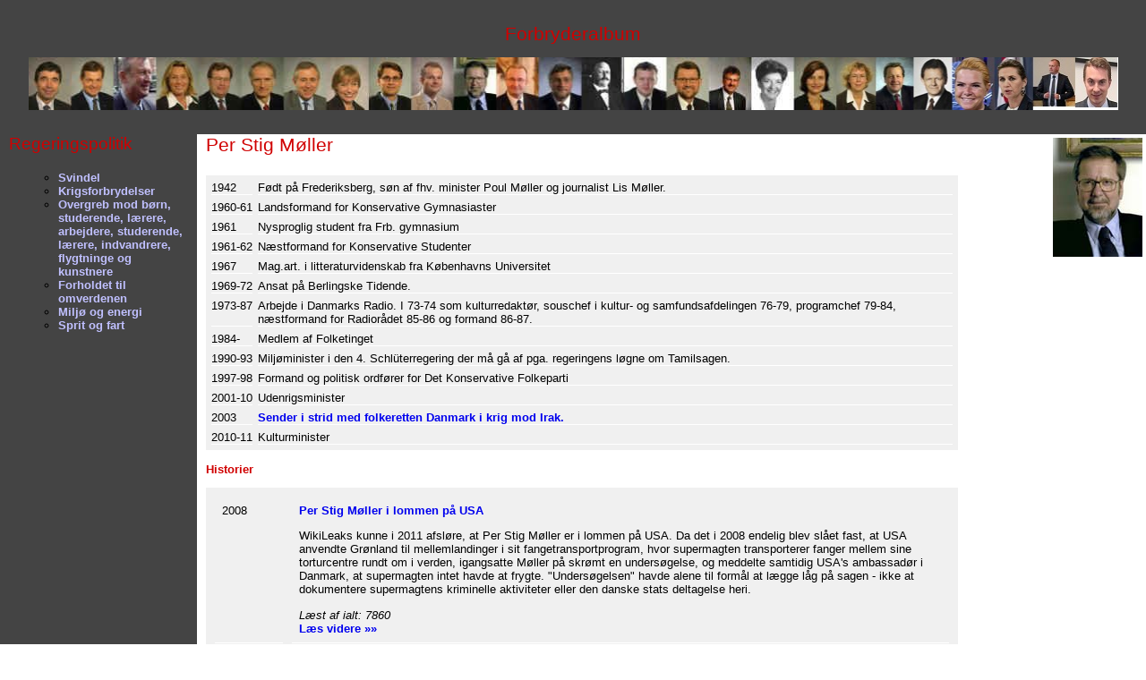

--- FILE ---
content_type: text/html; charset=windows-1252
request_url: https://forbryderalbum.dk/person.php?n=11
body_size: 4060
content:
<html>

<head>
<meta http-equiv="Content-Type" content="text/html; charset=Windows-1252">
<meta name="viewport" content="width=device-width, initial-scale=1">
<link rel="stylesheet" type="text/css" href="fb.css">
<title>Per Stig Møller</title>
</head>

<body topmargin="0" leftmargin="0">
<table border="0" cellpadding="0" cellspacing="0" width="100%" height="100%" bgcolor="#444444">
<tr><td height="150">
 <table border="0" cellpadding="0" cellspacing="0" width="100%">
  <tr>
    <td width="100%"><center>
      <p><div class="head" title="Forside" onclick="location.href='index.php';" style="cursor: hand;">Forbryderalbum</div></p>
      <p><map name="Map">
      <area href="person.php?n=1" shape="rect" title="Anders Fogh Rasmussen" coords="0, 0, 47, 59">
      <area href="person.php?n=6" shape="rect" title="Bent Bendtsen" coords="47, 0, 95, 59">
      <area href="person.php?n=19" shape="rect" title="Peter Brixtofte" coords="95, 0, 142, 59">
      <area href="person.php?n=7" shape="rect" title="Lene Espersen" coords="142, 0, 189, 59">
      <area href="person.php?n=14" shape="rect" title="Claus Hjort Frederiksen" coords="189, 0, 237, 59">
      <area href="person.php?n=15" shape="rect" title="Bertel Haarder" coords="237, 0, 284, 59">
      <area href="person.php?n=8" shape="rect" title="Flemming Hansen" coords="284, 0, 331, 59">
      <area href="person.php?n=9" shape="rect" title="Henriette Kjær" coords="331, 0, 379, 59">
      <area href="person.php?n=10" shape="rect" title="Brian Arthur Mikkelsen" coords=" 379, 0, 426, 59">
      <area href="person.php?n=17" shape="rect" title="Anders Møller" coords="426, 0, 473, 59">
      <area href="person.php?n=11" shape="rect" title="Per Stig Møller" coords="473, 0, 521, 59">
      <area href="person.php?n=12" shape="rect" title="Flemming Oppfeldt" coords="521, 0, 568, 59">
      <area href="person.php?n=5" shape="rect" title="Thor Pedersen" coords="568, 0, 615, 59">
      <area href="person.php?n=13" shape="rect" title="P.A. Alberti" coords="615, 0, 663, 59">
      <area href="person.php?n=4" shape="rect" title="Lars Løkke Rasmussen" coords="663, 0, 710, 59">
      <area href="person.php?n=18" shape="rect" title="Helge Sander" coords=" 710, 0, 758, 59">
      <area href="person.php?n=3" shape="rect" title="Hans Christian Schmidt" coords="758, 0, 805, 59">
      <area href="person.php?n=20" shape="rect" title="Inga Skjærris" coords="805, 0, 853, 59">
      <area href="person.php?n=2" shape="rect" title="Ulla Tørnæs" coords="853, 0, 900, 59">
      <area href="person.php?n=21" shape="rect" title="Tove Fergo" coords="900, 0, 943, 59">
      <area href="person.php?n=22" shape="rect" title="Svend Erik Hovmand" coords="943, 0, 986, 59">
      <area href="person.php?n=26" shape="rect" title="Lars Barfoed" coords="986, 0, 1029, 59">
<area href="person.php?n=27" shape="rect" title="Inger Støjberg" coords="1029, 0, 1076, 59">
<area href="person.php?n=28" shape="rect" title="Mette Frederiksen" coords="1076, 0, 1123, 59">
<area href="person.php?n=29" shape="rect" title="Bjarne Corydon" coords="1123, 0, 1170, 59">
<area href="person.php?n=30" shape="rect" title="Morten Messerschmidt" coords="1170, 0, 1217, 59">
</map>
      <img border="0" src="images/album.jpg" usemap="#Map" width="1217" height="59"></p>
      </center>
     </td>
  </tr>
 </table>
</td></tr>
<tr><td>
 <table border="0" cellpadding="0" cellspacing="0" width="100%" height="100%">
  <tr>
    <td width="10" valign="top">&nbsp;</td>
    <td width="200" valign="top">
      <p class="h3">Regeringspolitik</p>
      <ul style="margin-left: 15" type="circle">
       <li><a class="frontlink" href="matt.php?n=2">Svindel</a></li>
       <li><a class="frontlink" href="matt.php?n=1">Krigsforbrydelser</a></li>
       <li><a class="frontlink" href="matt.php?n=3">Overgreb mod børn, studerende, lærere, arbejdere, studerende, lærere, indvandrere, flygtninge og kunstnere</a></li>
       <li><a class="frontlink" href="matt.php?n=5">Forholdet til omverdenen</a></li>
       <li><a class="frontlink" href="matt.php?n=6">Miljø og energi</a></li>
       <li><a class="frontlink" href="matt.php?n=4">Sprit og fart</a></li>
      </ul>
    </td>
    <td width="10" valign="top">&nbsp;</td>
    <td width="10" valign="top" bgcolor="#FFFFFF">&nbsp;</td>
    <td valign="top" bgcolor="#FFFFFF">
<img border='0' src='images/moller_per_stig.jpg' STYLE='position:relative; z-index:4' align='right' hspace='4' vspace='4' >
<p class='head'>Per Stig Møller</p>
<table border='0' cellpadding='0' cellspacing='6' width='80%' bgcolor='#F0F0F0'>
<tr>
<td class="tdl" valign="top">1942</td>
<td class="tdl" valign="top">Født på Frederiksberg, søn af fhv. minister Poul Møller og journalist Lis Møller.</td>
</tr>
<tr>
<td class="tdl" valign="top" nowrap>1960-61</td>
<td class="tdl" valign="top">Landsformand for Konservative Gymnasiaster</td>
</tr>
<tr>
<td class="tdl" valign="top">1961</td>
<td class="tdl" valign="top">Nysproglig student fra Frb. gymnasium</td>
</tr>
<tr>
<td class="tdl" valign="top" nowrap>1961-62</td>
<td class="tdl" valign="top">Næstformand for Konservative Studenter</td>
</tr>
<tr>
<td class="tdl" valign="top">1967</td>
<td class="tdl" valign="top">Mag.art. i litteraturvidenskab fra Københavns Universitet</td>
</tr>
<tr>
<td class="tdl" valign="top" nowrap>1969-72</td>
<td class="tdl" valign="top">Ansat på Berlingske Tidende.</td>
</tr>
<tr>
<td class="tdl" valign="top" nowrap>1973-87</td>
<td class="tdl" valign="top">Arbejde i Danmarks Radio. I 73-74 som kulturredaktør, souschef i kultur- og samfundsafdelingen 76-79, programchef 79-84, næstformand for Radiorådet 85-86 og formand 86-87.</td>
</tr>
<tr>
<td class="tdl" valign="top" nowrap>1984-</td>
<td class="tdl" valign="top">Medlem af Folketinget</td>
</tr>
<tr>
<td class="tdl" valign="top" nowrap>1990-93</td>
<td class="tdl" valign="top">Miljøminister i den 4. Schlüterregering der må gå af pga. regeringens løgne om Tamilsagen.</td>
</tr>
<tr>
<td class="tdl" valign="top" nowrap>1997-98</td>
<td class="tdl" valign="top">Formand og politisk ordfører for Det Konservative Folkeparti</td>
</tr>
<tr>
<td class="tdl" valign="top" nowrap>2001-10</td>
<td class="tdl" valign="top">Udenrigsminister</td>
</tr>
<tr>
<td class="tdl" valign="top">2003</td>
<td class="tdl" valign="top"><a href="mat.php?n=1">Sender i strid med folkeretten Danmark i krig mod Irak.</a></td>
</tr>
<tr>
<td class="tdl" valign="top" nowrap>2010-11</td>
<td class="tdl" valign="top">Kulturminister</td>
</tr>
</table>
 <p class="fronttxt"><b>Historier</b></p>
 <table border="0" cellpadding="8" cellspacing="10" width="80%" bgcolor='#F0F0F0'>
  <tr>
   <td valign='top' class='tdl' width='60' nowrap>2008</td>
   <td valign='top' class='tdl'><p><a href='mat.php?n=51'>Per Stig Møller i lommen på USA</a><br>
<p>WikiLeaks kunne i 2011 afsløre, at Per Stig Møller er i lommen på USA. Da det i 2008 endelig blev slået fast, at USA anvendte Grønland til mellemlandinger i sit fangetransportprogram, hvor supermagten transporterer fanger mellem sine torturcentre rundt om i verden, igangsatte Møller på skrømt en undersøgelse, og meddelte samtidig USA's ambassadør i Danmark, at supermagten intet havde at frygte. &quot;Undersøgelsen&quot; havde alene til formål at lægge låg på sagen - ikke at dokumentere supermagtens kriminelle aktiviteter eller den danske stats deltagelse heri.</p><p><i>Læst af ialt: 7860</i><br><a href='mat.php?n=51'>Læs videre »»</a></p></td>
  </tr>
  <tr>
   <td valign='top' class='tdl' width='60' nowrap>2006</td>
   <td valign='top' class='tdl'><p><a href='mat.php?n=41'>Dansk støtte til krigsforbrydelserne i Mellemøsten</a><br>
Den danske regering har isoleret sig i verdenssamfundet. Mens resten af verden med undtagelse af USA og Israel kræver øjeblikkelig våbenhvile i krigen i Mellemøsten, hvor 500 civile libanesere og palæstinensere i løbet af 2 uger i midten af juli 2006 blev dræbt af Israel, så støtter den danske regering de fortsatte krigsforbrydelser i regionen.<p><i>Læst af ialt: 10669</i><br><a href='mat.php?n=41'>Læs videre »»</a></p></td>
  </tr>
  <tr>
   <td valign='top' class='tdl' width='60' nowrap>2005</td>
   <td valign='top' class='tdl'><p><a href='mat.php?n=27'>Danmark som paria stat</a><br>
Danmarks anseelse i udlandet har lidt alvorlig skade under VKO regeringen 2001-05. Det skyldes især regeringens flygtninge- og indvandrerpolitik, deltagelsen i USA's angrebskrige i Irak og Afghanistan og efterfølgende besættelse, samt Danmarks bidrag til at øge de globale miljøproblemer - frem for at mindske dem.</p><p><i>Læst af ialt: 16202</i><br><a href='mat.php?n=27'>Læs videre »»</a></p></td>
  </tr>
  <tr>
   <td valign='top' class='tdl' width='60' nowrap>2005</td>
   <td valign='top' class='tdl'><p><a href='mat.php?n=8'>Iskold ligegyldighed overfor flodbølgekatastrofens ofre</a><br>
Flodbølgekatastrofen 26. december 2004 kostede 225.000 livet og gjorde 2 mio. mennesker hjemløse. Den danske regering var fraværende i hjælpeindsatsen, afviste arrogant enhver kritik og afviste at lade gennemføre en uafhængig undersøgelse af forløbet. De 420 mio. kr. den &quot;bevilgede&quot; i katastrofehjælp var stjålet fra bistanden til jordens fattigste lande.</p><p><i>Læst af ialt: 22194</i><br><a href='mat.php?n=8'>Læs videre »»</a></p></td>
  </tr>
  <tr>
   <td valign='top' class='tdl' width='60' nowrap>2003</td>
   <td valign='top' class='tdl'><p><a href='mat.php?n=11'>Ministerræs</a><br>
Ministrene overtræder færdselsloven. Samtidig med at regeringen 
kræver strengere straffe til lovovertrædere, er dens hyppigste sport at 
overtræde færdselsloven. TV2/Nyhederne fulgte i januar 2003 ministrenes biler og konstaterede hastighedsovertrædelser på op til 41%.</p><p><i>Læst af ialt: 21579</i><br><a href='mat.php?n=11'>Læs videre »»</a></p></td>
  </tr>
  <tr>
   <td valign='top' class='tdl' width='60' nowrap>2003</td>
   <td valign='top' class='tdl'><p><a href='mat.php?n=1'>Krigsforbrydelser</a><br>
Den 21. marts 2003 opstillede Anders Fogh Rasmussen 8 gode grunde til, at Danmark skulle tilslutte sig USA's angrebskrig mod Irak. De vigtigste af disse punkter var påstanden om Iraks støtte til international terrorisme og besiddelse af massaødelæggelsesvåben. På det spinklest mulige mandat førte statsministeren Danmark i krig. Et for et er de 8 punkter blevet pillet fra hinanden og faldet sammen. Tilbage står Danmarks deltagelse i en folkeretsstridig krig, i besættelse og krigsforbrydelser i Irak, der berettiger til at stille regeringen for den Internationale Krigsforbryderdomstol (ICC).</p><p><i>Læst af ialt: 34996</i><br><a href='mat.php?n=1'>Læs videre »»</a></p></td>
  </tr>
  <tr>
   <td valign='top' class='tdl' width='60' nowrap>2002</td>
   <td valign='top' class='tdl'><p><a href='mat.php?n=29'>Tag fra de fattige. Giv til de rige</a><br>
Regeringen har år for år skåret ned på ulandsbistanden. Fra 1,06 % af BNP i 2001 til 0,83 % i 2005. Og bistanden er planlagt at skulle falde til 0,79 % i 2008. Samtidig er miljøbistanden skåret ned med 1,6 mia. i samme periode. Nedskæringerne øger fattigdommen i ulandene, forværrer sikkerhedssituationen og øger flygtningestrømmene. Men ofrene er usynlige for offentligheden - bortset fra ekstreme situationer som flodbølgen i Asien 26. december 2004.</p><p><i>Læst af ialt: 11149</i><br><a href='mat.php?n=29'>Læs videre »»</a></p></td>
  </tr>
  <tr>
   <td valign='top' class='tdl' width='60' nowrap>1967</td>
   <td valign='top' class='tdl'><p><a href='mat.php?n=6'>Per Stig Møller på sprit</a><br>
Da det Konservative Folkepartis ledere i 1999 rev hovedet af hinanden for at komme til fadet som formand kom det frem, at ikke blot spidskandidaten Hans Engell, men også Per Stig Møller havde kørt spritkørsel. For (M)øllers vedkommende blev han i 1967 taget med en promille på 1,0 - 1,8.</p><p><i>Læst af ialt: 23827</i><br><a href='mat.php?n=6'>Læs videre »»</a></p></td>
  </tr>
 </table>
    </td>
  </tr>
 </table>
</td></tr>
  <tr>
    <td width="100%" height="20" style="border-top-style: dashed; border-top-color: #808080; border-top-width: 1px; border-bottom-style: dashed; border-bottom-color: #808080; border-bottom-width: 1px; padding-top: 2; padding-bottom: 2"><center>
      <p class="fronttxt">Forlaget Solidaritet, 2200 København N</p>
      </center></td>
  </tr>
</table>

</body>
</html>


--- FILE ---
content_type: text/css
request_url: https://forbryderalbum.dk/fb.css
body_size: 405
content:
<style type="text/css"><!--
	body { font-size: 10pt; font-family: Verdana,  Arial, Albany AMT, Helvetica, Geneva, Swiss, SunSans-Regular }
	.fronttxt { font-size: 10pt; color: #d00000; font-family: Verdana,  Arial, Albany AMT, Helvetica, Geneva, Swiss, SunSans-Regular }
	.fronthead { font-size: 40pt; color: #d00000; font-family: Verdana,  Arial, Albany AMT, Helvetica, Geneva, Swiss, SunSans-Regular }
	.frontbody { font-size: 10pt; color: #E3FC58; font-family: Verdana,  Arial, Albany AMT, Helvetica, Geneva, Swiss, SunSans-Regular }
	.head { font-size: 16pt; color: #d00000; font-family: Verdana,  Arial, Albany AMT, Helvetica, Geneva, Swiss, SunSans-Regular }
	.left { font-size: 10pt; text-align: left; font-family: Verdana,  Arial, Albany AMT, Helvetica, Geneva, Swiss, SunSans-Regular }
	.right { font-size: 10pt; text-align: right; font-family: Verdana,  Arial, Albany AMT, Helvetica, Geneva, Swiss, SunSans-Regular }
	.h3 { font-size: 14pt; color: #d00000; font-family: Verdana,  Arial, Albany AMT, Helvetica, Geneva, Swiss, SunSans-Regular }
	p { font-size: 10pt; font-family: Verdana,  Arial, Albany AMT, Helvetica, Geneva, Swiss, SunSans-Regular }

	td { font-size: 10pt; font-family: Verdana,  Arial, Albany AMT, Helvetica, Geneva, Swiss, SunSans-Regular; text-decoration: none;}
	.tdl { font-size: 10pt; font-family: Verdana,  Arial, Albany AMT, Helvetica, Geneva, Swiss, SunSans-Regular; text-decoration: none; border-bottom: 1px solid #FFFFFF}
	a:link { font-size: 10pt; font-weight: bold; font-family: Verdana,  Arial, Albany AMT, Helvetica, Geneva, Swiss, SunSans-Regular; text-decoration: none }
	.small { font-size: 8pt; font-weight: bold; font-family: Verdana,  Arial, Albany AMT, Helvetica, Geneva, Swiss, SunSans-Regular; text-decoration: none }
	.frontlink { font-size: 10pt; font-weight: bold; font-family: Verdana,  Arial, Albany AMT, Helvetica, Geneva, Swiss, SunSans-Regular; color: #C0C0FF; text-decoration: none }
	.plain { font-size: 9pt; font-weight: 200; color: #d00000; font-family: Verdana,  Arial, Albany AMT, Helvetica, Geneva, Swiss, SunSans-Regular; text-decoration: none }
	a:visited { font-size: 10pt; font-weight: bold; font-family: Verdana,  Arial, Albany AMT, Helvetica, Geneva, Swiss, SunSans-Regular; text-decoration: none }
	a:hover { font-size: 10pt; font-weight: bold; font-family: Verdana,  Arial, Albany AMT, Helvetica, Geneva, Swiss, SunSans-Regular; text-decoration: underline; color: #e00000 }
	a:active { font-size: 10pt; font-weight: bold; font-family: Verdana,  Arial, Albany AMT, Helvetica, Geneva, Swiss, SunSans-Regular; text-decoration: underline; color: #e00000 }
	.link { font-size: 10pt; font-family: Verdana,  Arial, Albany AMT, Helvetica, Geneva, Swiss, SunSans-Regular; text-decoration: none }-->
</style>
